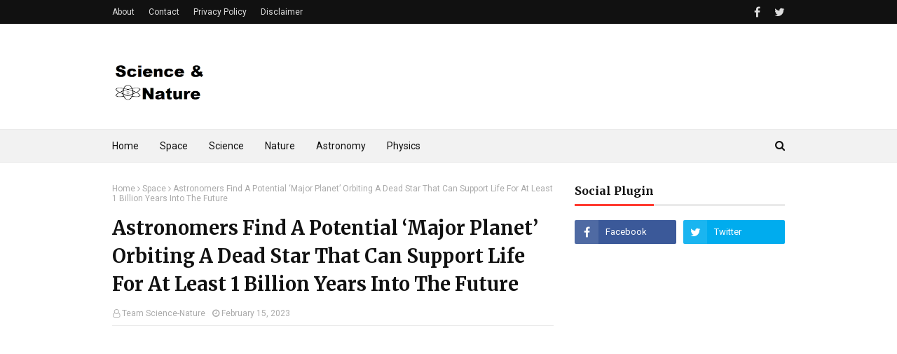

--- FILE ---
content_type: text/html; charset=utf-8
request_url: https://www.google.com/recaptcha/api2/aframe
body_size: 265
content:
<!DOCTYPE HTML><html><head><meta http-equiv="content-type" content="text/html; charset=UTF-8"></head><body><script nonce="-O_nXkiaUaMabIPKWtQhtg">/** Anti-fraud and anti-abuse applications only. See google.com/recaptcha */ try{var clients={'sodar':'https://pagead2.googlesyndication.com/pagead/sodar?'};window.addEventListener("message",function(a){try{if(a.source===window.parent){var b=JSON.parse(a.data);var c=clients[b['id']];if(c){var d=document.createElement('img');d.src=c+b['params']+'&rc='+(localStorage.getItem("rc::a")?sessionStorage.getItem("rc::b"):"");window.document.body.appendChild(d);sessionStorage.setItem("rc::e",parseInt(sessionStorage.getItem("rc::e")||0)+1);localStorage.setItem("rc::h",'1768825272613');}}}catch(b){}});window.parent.postMessage("_grecaptcha_ready", "*");}catch(b){}</script></body></html>